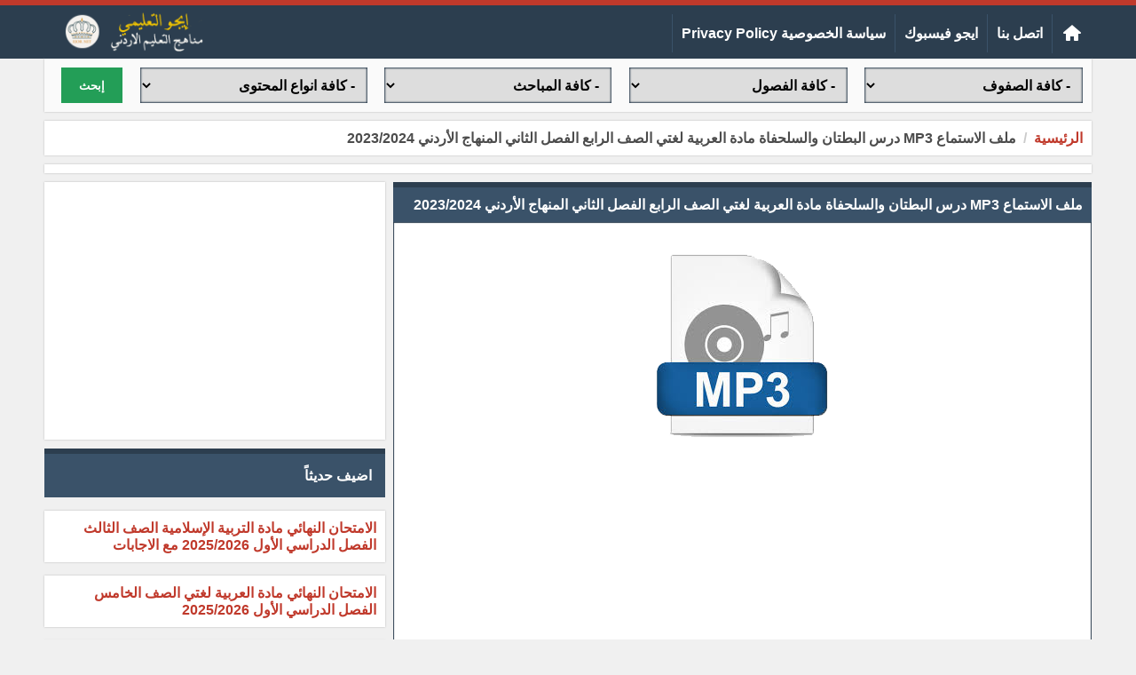

--- FILE ---
content_type: text/html; charset=utf-8
request_url: https://www.ejor.net/edu/?app=content.show.3910
body_size: 11470
content:
<!DOCTYPE HTML><html lang="ar" class='no-fouc'><head><meta charset="utf-8"><meta http-equiv="Content-Language" content="ar"><title>ملف الاستماع MP3 درس البطتان والسلحفاة مادة العربية لغتي الصف الرابع الفصل الثاني المنهاج الأردني 2023/2024 </title><meta name="description" content="الاستماع لدرس البطتان والسلحفاة لغة عربية صف رابع فصل ثاني منهاج اردني 2023/2024 " /><meta property="og:description" content="الاستماع لدرس البطتان والسلحفاة لغة عربية صف رابع فصل ثاني منهاج اردني 2023/2024 " /><meta name="twitter:description" content="الاستماع لدرس البطتان والسلحفاة لغة عربية صف رابع فصل ثاني منهاج اردني 2023/2024 " /><meta property="og:site_name" content="موقع ايجو التعليمي"/><meta property="og:type" content="website" /><meta property="og:url" content="https://www.edueg.net/edu/?app=content.show.3910"/><meta property="og:title" content="ملف الاستماع MP3 درس البطتان والسلحفاة مادة العربية لغتي الصف الرابع الفصل الثاني المنهاج الأردني 2023/2024 "/><meta property="og:image" content="upload/01-2024/content/65b2db665860b.png"/><link rel="canonical" href="https://www.edueg.net/edu/?app=content.show.3910"><link href="https://www.facebook.com/g" rel="publisher" /><meta name="twitter:card" content="summary_large_image"><meta name="twitter:site" content="@lamhaatwebsite"/><meta name="twitter:title" content="ملف الاستماع MP3 درس البطتان والسلحفاة مادة العربية لغتي الصف الرابع الفصل الثاني المنهاج الأردني 2023/2024 "/><meta name="twitter:image" content="upload/01-2024/content/65b2db665860b.png"/><meta name="generator" content="digital life CMS 3.0" /><meta name="viewport" content="width=device-width, initial-scale=1.0" /><meta name="theme-color" content="#2c3e4f"><link rel="icon" type="image/png" href="upload/12-2020/system/5fc93cc9a9e07.png" /> <style>body{direction:rtl;}.system-direction{direction:rtl;}/* for main menu */.site-menu ul ul ul{right:100%;}.site-menu ul li a{border-left:solid 1px #3a5269;}.site-menu-float ul ul{width:95%;padding-right:5%;}html{box-sizing:border-box;}*{box-sizing:inherit;}body{background:#f0f0f0;font-weight:bold;margin:0;position:relative;font-family:arial;}.flex-row,.site,.form-unit,.app_option,.pages ul,.content-caption,.site-menu ul{display:-webkit-flex;-webkit-flex-direction:row;-webkit-flex-wrap:wrap;display:flex;flex-direction:row;flex-wrap:wrap;}.flex-row-reverse{display:-webkit-flex;/* Safari */ -webkit-flex-direction:row-reverse;/* Safari 6.1+ */ -webkit-flex-wrap:wrap;/* Safari 6.1+ */ display:flex;flex-direction:row-reverse;flex-wrap:wrap;}.flex-row-center{-webkit-justify-content:center;justify-content:center;}body a{color:#c0392b;text-decoration:none;}body a:hover{color:#d03e2f;}#center{max-width:1180px;margin:10px auto;}.header-wrapper-background{background:#2c3e4f;border-top:6px solid #c0392b;}.header{max-width:1180px;margin:auto;}.header-logo{background:#2c3e4f;padding:6px;text-align:center;position:relative;height:60px;}.header-logo #image-lc{max-width:96%;max-height:80px;position:absolute;margin:auto;top:0;left:0;right:0;bottom:0;-webkit-box-sizing:border-box;/* Safari/Chrome, other WebKit */ -moz-box-sizing:border-box;/* Firefox, other Gecko */ box-sizing:border-box;}.header-logo #image-sc{max-width:100%;max-height:80px;}.toolbar-option{background:#fff;padding:8px 10px;box-sizing:border-box;box-shadow:0px 0px 2px #b5b5b5;}.toolbar-option-wrapper{max-width:1180px;margin:auto;}.toolbar-option-separator{height:10px;}.footer-wrapper{background:#2c3e4f;padding:10px 0;}footer{display:block;text-align:center;max-width:1180px;margin:auto;color:#ffffff;padding:10px;line-height:1.5;background:#3a5269;}footer a{color:#ffffff;}footer a:hover{color:#ffffff;opacity:.8;}.site-content img{max-width:100%;}.right{float:right;}.left{float:left;}.text-right{text-align:right;}.text-left{text-align:left;}.text-center{text-align:center;}.text-justify{text-align:justify;}.text-rtl{direction:rtl;}.text-ltr{direction:ltr;}.text-color-a{color:#2c3e4f;}.text-color-b{color:#c0392b;}.text-color-c{color:#b5b5b5;}.text-color-warm{color:#c0392b;}.text-color-success{color:#239e57;}.typcn-small{font-size:12px !important;}.typcn-medium{font-size:18px !important;}.typcn-large{font-size:24px !important;}.form-caption{padding:12px;background:#2c3e4f;color:#ffffff;}.form-unit{clear:both;background:#fafafa;padding:10px;overflow:hidden;border-bottom:4px solid #f0f0f0;}.form-unit .content{display:block;width:100%;}.form-wysiwyg-option{padding-top:6px;min-height:26px;}.form-wysiwyg-option a{cursor:default;}.form-wysiwyg-color-picker{width:17px;height:17px;border-radius:10px;background:#d03e2f;border:3px solid #2c3e4f;display:inline-block;margin-bottom:-4px;}.form-wysiwyg-color-picker-collection{position:absolute;display:none;width:100%;height:100%;}.form-wysiwyg-color-picker-collection span{display:block;height:18px;width:60px;}.form-unit img{max-width:100%;}.form-unit-title{width:30%;min-height:40px;padding:10px;background:#f0f0f0;}.form-unit-textarea-title{width:30%;height:100px;padding:10px;background:#f0f0f0;}.form-unit-field{float:right;width:70%;}.form-unit-field input{padding:5px 10px;min-height:40px;width:100%;font-weight:bold;border:0;box-shadow:inset 0 0 2px 1px #2c3e4f;}.form-unit-field input[type="file"]{box-shadow:inset 0 0 0 ;}.form-unit-field input[type="url"]{direction:ltr;}.form-unit-field input[type="checkbox"],.form-unit-field input[type="checkbox"]:focus{width:20px;min-height:15px;margin-top:10px;box-shadow:inset 0 0 0;display:inline-block;}.form-unit-field textarea{padding:10px;width:100%;height:100px;font-weight:bold;border:0;box-shadow:inset 0 0 2px 1px #2c3e4f;}.form-unit-field input:focus,.form-unit-field textarea:focus{outline:none;box-shadow:inset 0 0 2px 1px #27ae60;}.form-unit-field select{font-weight:bold;border:0;box-shadow:inset 0 0 2px 1px #2c3e4f;width:260px;height:40px;text-indent:10px;font-size:16px;}.button{border:0;font-weight:bold;}.button-small{padding:5px 10px 3px 10px ;height:30px;}.button-medium{padding:10px 20px 6px 20px ;height:40px;}.button-large{padding:15px 20px 9px 20px ;height:50px;}.button-style-a{background-color:#2c3e4f;color:#ffffff;border-bottom:4px solid #2c3e4f;}.button-style-a:hover{border-bottom:4px solid #3a5269;cursor:pointer;color:#ffffff;}.button-style-b{background-color:#c0392b;color:#ffffff;border-bottom:4px solid #c0392b;}.button-style-b:hover{border-bottom:4px solid #d03e2f;cursor:pointer;color:#ffffff;}.button-style-c{background-color:#b5b5b5;color:#000000;border-bottom:4px solid #b5b5b5;}.button-style-c:hover{border-bottom:4px solid #f0f0f0;cursor:pointer;color:#000000;}.button-style-warm-dark{background-color:#c0392b;color:#ffffff;border-bottom:4px solid #c0392b;}.button-style-warm-dark:hover{border-bottom:4px solid #d03e2f;cursor:pointer;}.button-style-success-dark{background-color:#239e57;color:#ffffff;border-bottom:4px solid #239e57;}.button-style-success-dark:hover{border-bottom:4px solid #27ae60;cursor:pointer;}.table_a{width:100%;}.table_a td{padding:12px 8px;}.table_a tr:nth-child(even){background-color:#fafafa;}.table_a tr:nth-child(odd){background-color:#f0f0f0;}.table_a tr.warm{background-color:#ffc3b1;}.table_a tr.success{background-color:#cdf4dd;}.table_a tr th{background-color:#2c3e4f;color:#fff;padding:8px 4px;}.table_a .thumb-imgae{margin-left:4px;width:40px;height:30px;float:right;}.app_option{width:100%;list-style:none;overflow:hidden;clear:both;padding:10px;margin:0 0 10px 0;background-color:#f0f0f0;}.app_option li a{display:block;margin:4px;padding:5px 20px 1px 20px;background-color:#2c3e4f;color:#fff;border-bottom:4px solid #2c3e4f;}.app_option li a:hover{border-bottom:4px solid #3a5269;}.mainBlock{background-color:#fafafa;padding:10px;}.panel{width:100%;margin-bottom:10px;background:#fff;}.panel .panel-title{color:#fff;border-top:6px solid #2c3e4f;background-color:#3a5269;overflow:hidden;clear:both;padding:10px;}.panel .panel-title h1,.panel .panel-title h2,.panel .panel-title h2{font-size:inherit;padding:0;margin:0;}.panel .panel-title a{color:#fff;}.panel .panel-title a:hover{opacity:.8;}.panel .panel-title button{height:28px;padding:6px 10px;margin:-4px 0 -4px -4px;}.panel .panel-content{width:100%;overflow:hidden;clear:both;padding:10px;box-shadow:inset 0 0 1px 1px #2c3e4f;}.pages ul{list-style:none;padding:0;margin:0;clear:both;}.pages ul li a{display:inline-block;padding:5px;margin:2px;background-color:#fff;border:1px solid #b5b5b5;}.pages ul li a:hover{opacity:.8;border:1px solid #3a5269;}.pages ul li .active-page{border:1px solid #b5b5b5;background-color:#3a5269;color:#fff;}.note-success{margin:10px 0;padding:10px;text-align:center;background:#cdf4dd;display:none;box-shadow:0px 0px 2px #b5b5b5;}.note-warm{margin:10px 0;padding:10px;text-align:center;background:#ffc3b1;display:none;box-shadow:0px 0px 2px #b5b5b5;}.note-info{margin:10px 0;padding:10px;text-align:center;background:#fafafa;box-shadow:0px 0px 2px #b5b5b5;}.dl-cms-box{padding:10px;margin-bottom:10px;background:#fff;box-shadow:0px 0px 2px #b5b5b5;}.breadcrumb{padding:10px;background:#fff;box-shadow:0px 0px 2px #b5b5b5;clear:both;margin-bottom:10px;}.breadcrumb a{display:inline;}.breadcrumb a + a:before{content:" \00a0 / \00a0 ";color:#b5b5b5;}.breadcrumb .active{color:black;opacity:.7;}.socialicon{background:url('theme/img/socialicon_xx.png');height:32px;width:32px;margin:0 5px;transition:transform 0.6s ease-in-out;display:block;}.socialicon:hover{transform:rotate(360deg);}.socialicon-fb-messenger{background-position:0 -320px;}.socialicon-website{background-position:0 -288px;}.socialicon-telegram{background-position:0 -256px;}.socialicon-facebook{background-position:0 -224px;}.socialicon-google-plus{background-position:0 -192px;}.socialicon-whatsapp{background-position:0 -160px;}.socialicon-youtube{background-position:0 -128px;}.socialicon-twitter{background-position:0 -96px;}.socialicon-soundcloud{background-position:0 -64px;}.socialicon-linkedin{background-position:0 -32px;}.socialicon-instagram{background-position:0 0;}.content-caption{flex-wrap:nowrap;-webkit-flex-wrap:nowrap;background-color:#3a5269;padding:10px;margin:0 0 10px 0;border-top:6px solid #2c3e4f;}.content-caption-text{padding:5px;color:#ffffff;}.content-caption-text a{color:#ffffff;}/* loading-box */.loading-box{margin:20px auto ;width:70px;text-align:center;clear:both;}.loading-box > div{width:18px;height:18px;background-color:#3a5269;border-radius:100%;display:inline-block;animation:sk-bouncedelay 1.4s infinite ease-in-out both;}.loading-box .loading-box-bounce1{animation-delay:-0.32s;}.loading-box .loading-box-bounce2{animation-delay:-0.16s;}@keyframes sk-bouncedelay{0%, 80%, 100%{transform:scale(0);} 40%{transform:scale(1);}}/* nav menu */.site-menu{background-color:#2c3e4f;margin-top:10px;}.site-menu-prevent-overflow-onload{max-height:43px;overflow:hidden;}.site-menu .nav-home-icon{display:block;margin-top:-6px;margin-bottom:-2px;}.site-menu-has-sub:after{content:'\00a0 \2807';display:inline-block;margin-top:-6px;}.site-menu ul{margin:0;padding:0;list-style:none;position:relative;transition:visibility 0s, opacity .8s;}.site-menu ul:after{content:"";clear:both;display:block;}.site-menu ul ul{display:block;visibility:hidden;z-index:6;opacity:0;}.site-menu ul li:hover > ul{visibility:visible;opacity:1;}.site-menu ul li.hidden{display:none;}.site-menu ul li.hidden a[rel="more-button"]{border:0;text-align:center;}.site-menu ul li:hover{opacity:0.8;}.site-menu ul li:hover a{color:#ffffff;box-shadow:0px 0px 2px #2c3e4f;}.site-menu ul li a{display:block;padding:12px 10px 12px 10px;color:#ffffff;border-left:solid 1px #3a5269;}.site-menu ul ul{position:absolute;background:#2c3e4f;}.site-menu ul ul li{float:none;position:relative;}.site-menu ul ul li a{min-width:130px;}.site-menu ul ul li a:hover{background:#3a5269;box-shadow:0px 0px 2px #2c3e4f;}.site-menu ul ul ul{position:absolute;top:0;}/* * site menu for mobile */.site-menu-float{position:absolute;top:0;left:0;right:0;height:auto;color:#fafafa;background-color:rgba(0, 0, 0, 0.78);padding:5%;z-index:101;min-height:100%;}.site-menu-float-button{cursor:pointer;color:#000000;padding:4px 2px 4px 2px ;margin:auto;}.site-menu-float-close-icon{margin:0 0 12px 0;display:inline-block;cursor:pointer;}.site-menu-float ul{margin:0;padding:0;list-style:none;position:relative;transition:visibility 0s, opacity .8s ;background:#2c3e4f;}.site-menu-float ul:after{content:"";clear:both;display:block;}.site-menu-float ul li:hover{background:#3a5269;}.site-menu-float ul li:hover a{color:#ffffff;}.site-menu-float ul li a{display:block;padding:12px 6px;color:#ffffff;border-bottom:solid 1px #3a5269;}.site-menu-float ul ul{background:#2c3e4f;width:100%;}.site-menu-float ul ul li{float:none;position:relative;}.site-menu-float ul ul li a{min-width:100px;}/* back to top */a.back-to-top{display:none;width:30px;height:30px;position:fixed;z-index:3;left:20px;bottom:40px;background:#3a5269;border-radius:15px;color:#ffffff;text-align:center;box-shadow:0px 0px 0px 1px #ffffff;transition:transform 0.4s ease-in-out;}a.back-to-top:hover{color:#ffffff;opacity:.9;transform:scale(1.1);}/* for 404 and closed message */.website-status-closed,.website-status-404{background:#fafafa;overflow:hidden;max-width:600px;margin:20px auto;padding:10px;box-shadow:0px 0px 2px #b5b5b5;line-height:1.5;text-align:center;}/* responsive system *//* Custom, iPhone Retina */@media only screen and (min-width:1px) and (max-width:479px){.sc-show{display:block;} .sc-hide{display:none;} /* .generate-sc(@n, @i:1) when (@i =< @n){.sc-@{i}{width:(@i * 100% / @n);} .generate-sc(@n, (@i + 1));} .generate-sc(120);*/ .sc-1{width:0.83333333%;} .sc-2{width:1.66666667%;} .sc-3{width:2.5%;} .sc-4{width:3.33333333%;} .sc-5{width:4.16666667%;} .sc-6{width:5%;} .sc-7{width:5.83333333%;} .sc-8{width:6.66666667%;} .sc-9{width:7.5%;} .sc-10{width:8.33333333%;} .sc-11{width:9.16666667%;} .sc-12{width:10%;} .sc-13{width:10.83333333%;} .sc-14{width:11.66666667%;} .sc-15{width:12.5%;} .sc-16{width:13.33333333%;} .sc-17{width:14.16666667%;} .sc-18{width:15%;} .sc-19{width:15.83333333%;} .sc-20{width:16.66666667%;} .sc-21{width:17.5%;} .sc-22{width:18.33333333%;} .sc-23{width:19.16666667%;} .sc-24{width:20%;} .sc-25{width:20.83333333%;} .sc-26{width:21.66666667%;} .sc-27{width:22.5%;} .sc-28{width:23.33333333%;} .sc-29{width:24.16666667%;} .sc-30{width:25%;} .sc-31{width:25.83333333%;} .sc-32{width:26.66666667%;} .sc-33{width:27.5%;} .sc-34{width:28.33333333%;} .sc-35{width:29.16666667%;} .sc-36{width:30%;} .sc-37{width:30.83333333%;} .sc-38{width:31.66666667%;} .sc-39{width:32.5%;} .sc-40{width:33.33333333%;} .sc-41{width:34.16666667%;} .sc-42{width:35%;} .sc-43{width:35.83333333%;} .sc-44{width:36.66666667%;} .sc-45{width:37.5%;} .sc-46{width:38.33333333%;} .sc-47{width:39.16666667%;} .sc-48{width:40%;} .sc-49{width:40.83333333%;} .sc-50{width:41.66666667%;} .sc-51{width:42.5%;} .sc-52{width:43.33333333%;} .sc-53{width:44.16666667%;} .sc-54{width:45%;} .sc-55{width:45.83333333%;} .sc-56{width:46.66666667%;} .sc-57{width:47.5%;} .sc-58{width:48.33333333%;} .sc-59{width:49.16666667%;} .sc-60{width:50%;} .sc-61{width:50.83333333%;} .sc-62{width:51.66666667%;} .sc-63{width:52.5%;} .sc-64{width:53.33333333%;} .sc-65{width:54.16666667%;} .sc-66{width:55%;} .sc-67{width:55.83333333%;} .sc-68{width:56.66666667%;} .sc-69{width:57.5%;} .sc-70{width:58.33333333%;} .sc-71{width:59.16666667%;} .sc-72{width:60%;} .sc-73{width:60.83333333%;} .sc-74{width:61.66666667%;} .sc-75{width:62.5%;} .sc-76{width:63.33333333%;} .sc-77{width:64.16666667%;} .sc-78{width:65%;} .sc-79{width:65.83333333%;} .sc-80{width:66.66666667%;} .sc-81{width:67.5%;} .sc-82{width:68.33333333%;} .sc-83{width:69.16666667%;} .sc-84{width:70%;} .sc-85{width:70.83333333%;} .sc-86{width:71.66666667%;} .sc-87{width:72.5%;} .sc-88{width:73.33333333%;} .sc-89{width:74.16666667%;} .sc-90{width:75%;} .sc-91{width:75.83333333%;} .sc-92{width:76.66666667%;} .sc-93{width:77.5%;} .sc-94{width:78.33333333%;} .sc-95{width:79.16666667%;} .sc-96{width:80%;} .sc-97{width:80.83333333%;} .sc-98{width:81.66666667%;} .sc-99{width:82.5%;} .sc-100{width:83.33333333%;} .sc-101{width:84.16666667%;} .sc-102{width:85%;} .sc-103{width:85.83333333%;} .sc-104{width:86.66666667%;} .sc-105{width:87.5%;} .sc-106{width:88.33333333%;} .sc-107{width:89.16666667%;} .sc-108{width:90%;} .sc-109{width:90.83333333%;} .sc-110{width:91.66666667%;} .sc-111{width:92.5%;} .sc-112{width:93.33333333%;} .sc-113{width:94.16666667%;} .sc-114{width:95%;} .sc-115{width:95.83333333%;} .sc-116{width:96.66666667%;} .sc-117{width:97.5%;} .sc-118{width:98.33333333%;} .sc-119{width:99.16666667%;} .sc-120{width:100%;} #center{margin:10px 5px;}}/* Extra Small Devices, Phones */@media only screen and (min-width:480px) and (max-width:1023px){.mc-show{display:block;} .mc-hide{display:none;} /* .generate-mc(@n, @i:1) when (@i =< @n){.mc-@{i}{width:(@i * 100% / @n);} .generate-mc(@n, (@i + 1));} .generate-mc(120);*/ .mc-1{width:0.83333333%;} .mc-2{width:1.66666667%;} .mc-3{width:2.5%;} .mc-4{width:3.33333333%;} .mc-5{width:4.16666667%;} .mc-6{width:5%;} .mc-7{width:5.83333333%;} .mc-8{width:6.66666667%;} .mc-9{width:7.5%;} .mc-10{width:8.33333333%;} .mc-11{width:9.16666667%;} .mc-12{width:10%;} .mc-13{width:10.83333333%;} .mc-14{width:11.66666667%;} .mc-15{width:12.5%;} .mc-16{width:13.33333333%;} .mc-17{width:14.16666667%;} .mc-18{width:15%;} .mc-19{width:15.83333333%;} .mc-20{width:16.66666667%;} .mc-21{width:17.5%;} .mc-22{width:18.33333333%;} .mc-23{width:19.16666667%;} .mc-24{width:20%;} .mc-25{width:20.83333333%;} .mc-26{width:21.66666667%;} .mc-27{width:22.5%;} .mc-28{width:23.33333333%;} .mc-29{width:24.16666667%;} .mc-30{width:25%;} .mc-31{width:25.83333333%;} .mc-32{width:26.66666667%;} .mc-33{width:27.5%;} .mc-34{width:28.33333333%;} .mc-35{width:29.16666667%;} .mc-36{width:30%;} .mc-37{width:30.83333333%;} .mc-38{width:31.66666667%;} .mc-39{width:32.5%;} .mc-40{width:33.33333333%;} .mc-41{width:34.16666667%;} .mc-42{width:35%;} .mc-43{width:35.83333333%;} .mc-44{width:36.66666667%;} .mc-45{width:37.5%;} .mc-46{width:38.33333333%;} .mc-47{width:39.16666667%;} .mc-48{width:40%;} .mc-49{width:40.83333333%;} .mc-50{width:41.66666667%;} .mc-51{width:42.5%;} .mc-52{width:43.33333333%;} .mc-53{width:44.16666667%;} .mc-54{width:45%;} .mc-55{width:45.83333333%;} .mc-56{width:46.66666667%;} .mc-57{width:47.5%;} .mc-58{width:48.33333333%;} .mc-59{width:49.16666667%;} .mc-60{width:50%;} .mc-61{width:50.83333333%;} .mc-62{width:51.66666667%;} .mc-63{width:52.5%;} .mc-64{width:53.33333333%;} .mc-65{width:54.16666667%;} .mc-66{width:55%;} .mc-67{width:55.83333333%;} .mc-68{width:56.66666667%;} .mc-69{width:57.5%;} .mc-70{width:58.33333333%;} .mc-71{width:59.16666667%;} .mc-72{width:60%;} .mc-73{width:60.83333333%;} .mc-74{width:61.66666667%;} .mc-75{width:62.5%;} .mc-76{width:63.33333333%;} .mc-77{width:64.16666667%;} .mc-78{width:65%;} .mc-79{width:65.83333333%;} .mc-80{width:66.66666667%;} .mc-81{width:67.5%;} .mc-82{width:68.33333333%;} .mc-83{width:69.16666667%;} .mc-84{width:70%;} .mc-85{width:70.83333333%;} .mc-86{width:71.66666667%;} .mc-87{width:72.5%;} .mc-88{width:73.33333333%;} .mc-89{width:74.16666667%;} .mc-90{width:75%;} .mc-91{width:75.83333333%;} .mc-92{width:76.66666667%;} .mc-93{width:77.5%;} .mc-94{width:78.33333333%;} .mc-95{width:79.16666667%;} .mc-96{width:80%;} .mc-97{width:80.83333333%;} .mc-98{width:81.66666667%;} .mc-99{width:82.5%;} .mc-100{width:83.33333333%;} .mc-101{width:84.16666667%;} .mc-102{width:85%;} .mc-103{width:85.83333333%;} .mc-104{width:86.66666667%;} .mc-105{width:87.5%;} .mc-106{width:88.33333333%;} .mc-107{width:89.16666667%;} .mc-108{width:90%;} .mc-109{width:90.83333333%;} .mc-110{width:91.66666667%;} .mc-111{width:92.5%;} .mc-112{width:93.33333333%;} .mc-113{width:94.16666667%;} .mc-114{width:95%;} .mc-115{width:95.83333333%;} .mc-116{width:96.66666667%;} .mc-117{width:97.5%;} .mc-118{width:98.33333333%;} .mc-119{width:99.16666667%;} .mc-120{width:100%;} #center{margin:10px 5px;}}/* Small Devices, Tablets */@media only screen and (min-width:1024px){.lc-show{display:block;} .lc-hide{display:none;} /* .generate-lc(@n, @i:1) when (@i =< @n){.lc-@{i}{width:(@i * 100% / @n);} .generate-lc(@n, (@i + 1));} .generate-lc(120);*/ .lc-1{width:0.83333333%;} .lc-2{width:1.66666667%;} .lc-3{width:2.5%;} .lc-4{width:3.33333333%;} .lc-5{width:4.16666667%;} .lc-6{width:5%;} .lc-7{width:5.83333333%;} .lc-8{width:6.66666667%;} .lc-9{width:7.5%;} .lc-10{width:8.33333333%;} .lc-11{width:9.16666667%;} .lc-12{width:10%;} .lc-13{width:10.83333333%;} .lc-14{width:11.66666667%;} .lc-15{width:12.5%;} .lc-16{width:13.33333333%;} .lc-17{width:14.16666667%;} .lc-18{width:15%;} .lc-19{width:15.83333333%;} .lc-20{width:16.66666667%;} .lc-21{width:17.5%;} .lc-22{width:18.33333333%;} .lc-23{width:19.16666667%;} .lc-24{width:20%;} .lc-25{width:20.83333333%;} .lc-26{width:21.66666667%;} .lc-27{width:22.5%;} .lc-28{width:23.33333333%;} .lc-29{width:24.16666667%;} .lc-30{width:25%;} .lc-31{width:25.83333333%;} .lc-32{width:26.66666667%;} .lc-33{width:27.5%;} .lc-34{width:28.33333333%;} .lc-35{width:29.16666667%;} .lc-36{width:30%;} .lc-37{width:30.83333333%;} .lc-38{width:31.66666667%;} .lc-39{width:32.5%;} .lc-40{width:33.33333333%;} .lc-41{width:34.16666667%;} .lc-42{width:35%;} .lc-43{width:35.83333333%;} .lc-44{width:36.66666667%;} .lc-45{width:37.5%;} .lc-46{width:38.33333333%;} .lc-47{width:39.16666667%;} .lc-48{width:40%;} .lc-49{width:40.83333333%;} .lc-50{width:41.66666667%;} .lc-51{width:42.5%;} .lc-52{width:43.33333333%;} .lc-53{width:44.16666667%;} .lc-54{width:45%;} .lc-55{width:45.83333333%;} .lc-56{width:46.66666667%;} .lc-57{width:47.5%;} .lc-58{width:48.33333333%;} .lc-59{width:49.16666667%;} .lc-60{width:50%;} .lc-61{width:50.83333333%;} .lc-62{width:51.66666667%;} .lc-63{width:52.5%;} .lc-64{width:53.33333333%;} .lc-65{width:54.16666667%;} .lc-66{width:55%;} .lc-67{width:55.83333333%;} .lc-68{width:56.66666667%;} .lc-69{width:57.5%;} .lc-70{width:58.33333333%;} .lc-71{width:59.16666667%;} .lc-72{width:60%;} .lc-73{width:60.83333333%;} .lc-74{width:61.66666667%;} .lc-75{width:62.5%;} .lc-76{width:63.33333333%;} .lc-77{width:64.16666667%;} .lc-78{width:65%;} .lc-79{width:65.83333333%;} .lc-80{width:66.66666667%;} .lc-81{width:67.5%;} .lc-82{width:68.33333333%;} .lc-83{width:69.16666667%;} .lc-84{width:70%;} .lc-85{width:70.83333333%;} .lc-86{width:71.66666667%;} .lc-87{width:72.5%;} .lc-88{width:73.33333333%;} .lc-89{width:74.16666667%;} .lc-90{width:75%;} .lc-91{width:75.83333333%;} .lc-92{width:76.66666667%;} .lc-93{width:77.5%;} .lc-94{width:78.33333333%;} .lc-95{width:79.16666667%;} .lc-96{width:80%;} .lc-97{width:80.83333333%;} .lc-98{width:81.66666667%;} .lc-99{width:82.5%;} .lc-100{width:83.33333333%;} .lc-101{width:84.16666667%;} .lc-102{width:85%;} .lc-103{width:85.83333333%;} .lc-104{width:86.66666667%;} .lc-105{width:87.5%;} .lc-106{width:88.33333333%;} .lc-107{width:89.16666667%;} .lc-108{width:90%;} .lc-109{width:90.83333333%;} .lc-110{width:91.66666667%;} .lc-111{width:92.5%;} .lc-112{width:93.33333333%;} .lc-113{width:94.16666667%;} .lc-114{width:95%;} .lc-115{width:95.83333333%;} .lc-116{width:96.66666667%;} .lc-117{width:97.5%;} .lc-118{width:98.33333333%;} .lc-119{width:99.16666667%;} .lc-120{width:100%;}}@media print{body{background:#fff;margin:0;padding:0;overflow:auto;} #center{margin:0;padding:0;box-shadow:0;}}.responsive-content video,.responsive-content audio{width:100% !important;}.content-content blockquote{padding:1%;}.home-block{width:98%;margin:0 0 3% 0;height:97%;background:#fff;box-shadow:0px 0px 2px #b5b5b5;line-height:1.4;transition:box-shadow 0.5s;padding:10px;text-align:center;}.home-block:hover{box-shadow:0px 0px 2px #2c3e4f;}.home-block .home-block-title{font-size:18px;}.home-block .home-item a{display:block;width:100%;text-align:center;margin:10px 0;background:#f0f0f0;padding:5px;transition:background .5s , color .5s;}.home-block .home-item a:hover{background:#d03e2f;color:#fff;}.brief-content{width:98%;margin:0 0 3% 0;height:97%;background:#fff;box-shadow:0px 0px 2px #b5b5b5;line-height:1.4;transition:box-shadow 0.5s;padding:10px;}.brief-content:hover{box-shadow:0px 0px 2px #2c3e4f;}.brief-content .brief-text{color:#000;padding:6px;text-align:justify;opacity:0.65;transition:opacity .5s;}.brief-content .brief-text:empty{display:none;}.brief-content .title{padding:6px;text-align:justify;font-size:20px;}.brief-content .image-wrapper{position:relative;overflow:hidden;}.brief-content .image-wrapper img{width:100%;height:200px;vertical-align:bottom;transition:transform .5s ;object-fit:contain;}.brief-content:hover > .brief-text{opacity:1;}.download-button{background:#239e57;color:#fff;padding:5px 20px;margin:5px 0 5px 0;display:inline-block;}.download-button:hover{color:#fff;background:#27ae60;}.content-social-share{margin-top:10px;}.content-social-share a{margin-bottom:4px;}.related-content{background:#fff;padding:10px;margin:5px 0 10px 0;display:block;box-shadow:0px 0px 2px #b5b5b5;transition:background 1s , color 1s;}.related-content:hover{background:#c0392b;color:#fff;}.active-select-search-form{background:#cdf4dd;}.search-form-filter{background:#fff;box-shadow:0px 0px 2px #b5b5b5;}.search-form-filter .form-unit{border:0 !important;}@media only screen and (min-width:1px) and (max-width:479px){.home-block, .brief-content{width:100%;}}@media only screen and (min-width:480px) and (max-width:1023px){.flex-row div:nth-child(4n+4) .home-block{width:100%;} .flex-row div:nth-child(3n+3) .brief-content{width:100%;}}@media only screen and (min-width:1024px){.flex-row div:nth-child(4n+4) .home-block{width:100%;} .flex-row div:nth-child(3n+3) .brief-content{width:100%;}}.page-content blockquote{background-color:#f0f0f0;padding:1%;margin:2%;color:#2c3e4f;border-right:8px solid #c0392b;}.breakingnews{margin-bottom:10px;background:#fff;box-shadow:0px 0px 2px #b5b5b5;}.breakingnews-title{background-color:#c0392b;color:#ffffff;padding:10px 0;}.breakingnews-title span{padding:0 8px;display:block;}.breakingnews-text{color:#c0392b;padding:10px 0;}.breakingnews-text span{padding:0 8px;display:block;}.search-content{padding:10px;margin-bottom:10px;overflow:hidden;background:#fff;box-shadow:0px 0px 2px #b5b5b5;}.search-content img{width:80px;float:right;margin-left:8px;}.search-content h1{padding:0;margin:2px;font-size:18px;}.search-content p{padding:0;margin:2px;}.search-form{width:100%;background:#f0f0f0;padding:7px;box-shadow:inset 0 0 0 0;border:1px solid transparent;min-height:auto;font-weight:bold;}.search-form:focus{box-shadow:inset 0 0 0 0;border:1px solid #b5b5b5;}.autocomplete-suggestions{cursor:default;border:1px solid #ccc;border-top:0;background:#fff;box-shadow:-1px 1px 3px rgba(0, 0, 0, 0.1);/* core styles should not be changed */ position:absolute;display:none;z-index:9999;max-height:254px;overflow:hidden;overflow-y:auto;box-sizing:border-box;}.autocomplete-suggestion{position:relative;padding:0 .6em;line-height:23px;white-space:nowrap;overflow:hidden;text-overflow:ellipsis;font-size:1.02em;color:#333;}.autocomplete-suggestion b{color:#239e57;}.autocomplete-suggestion.selected{background:#f0f0f0;}.ticker-wrapper{position:fixed;left:0;bottom:0;right:0;background-color:#2c3e4f;z-index:100;padding:6px;}.ticker{background-color:#f0f0f0;max-width:1180px;margin:auto;}.ticker-title{background-color:#c0392b;color:#ffffff;padding:4px 0;cursor:pointer;}.ticker-title span{transition:transform 0.6s ease-in-out;display:inline-block;}.ticker-title:hover{color:#ffffff;background-color:#d03e2f;}.ticker-title:hover > span{transform:rotate(360deg);}.ticker-text{background-color:#fafafa;direction:ltr;color:#c0392b;}.ticker-text a{color:#c0392b;}.ticker-text a:hover{color:#d03e2f;}.ticker-textmarquee{direction:ltr;overflow:hidden;}.ticker-text span .typcn{opacity:.7;}.ticker-text .marquee-inner-container{padding:7px 5px 0 5px;max-height:30px;}.footer-wrapper{margin-bottom:42px;}.ad-Alert{display:none;position:fixed;top:0;right:0;width:100%;height:100%;background:rgba(192, 57, 43, 0.95);color:#ffffff;overflow:hidden;text-align:center;z-index:5;line-height:1.5;}.ad-Alert .close-ad-Alert{cursor:pointer;}.ads-show{padding:5px;margin-bottom:10px;background:#fff;box-shadow:0px 0px 2px #b5b5b5;overflow:hidden;}.ads-show .image-ad img{display:block;margin:auto;}.ads-show-within-text{margin-top:10px;margin-bottom:16px;}.floating_ad{position:absolute;top:0;right:0;bottom:0;left:0;z-index:99;text-align:center;margin:auto;width:100%;}.floating_ad > .floating_ad_content{display:inline-block;position:relative;margin:15% auto auto auto;padding:20px;border-radius:10px;background:rgba(0, 0, 0, 0.5);}.floating_ad_close{background:#606061;color:#FFFFFF;line-height:25px;position:absolute;right:0px;text-align:center;top:-10px;width:24px;text-decoration:none;font-weight:bold;-webkit-border-radius:12px;-moz-border-radius:12px;border-radius:12px;-moz-box-shadow:1px 1px 3px #000;-webkit-box-shadow:1px 1px 3px #000;box-shadow:1px 1px 3px #000;cursor:pointer;}.floating_ad_close:hover{background:#c0392b;}@media only screen and (min-width:1px) and (max-width:479px){.floating_ad > .floating_ad_content{min-width:320px;}}@media only screen and (min-width:480px) and (max-width:1023px){.floating_ad > .floating_ad_content{min-width:480px;}}@media only screen and (min-width:1024px){.floating_ad > .floating_ad_content{min-width:720px;}}</style> <link rel='stylesheet' type="text/css" href='theme/font icons/typicons.min.css' media="none" onload="if(media!='all')media='all'" /> <script src="extension/js/jquery-2.1.0.min.js" defer></script><script src="extension/js/jquery-ui.min.js" defer></script><script src="extension/js/public.min.js" defer ></script> <!-- Google Tag Manager --><script>(function(w,d,s,l,i){w[l]=w[l]||[];w[l].push({'gtm.start':
new Date().getTime(),event:'gtm.js'});var f=d.getElementsByTagName(s)[0],
j=d.createElement(s),dl=l!='dataLayer'?'&l='+l:'';j.async=true;j.src=
'https://www.googletagmanager.com/gtm.js?id='+i+dl;f.parentNode.insertBefore(j,f);
})(window,document,'script','dataLayer','GTM-NC38BX3');</script><!-- End Google Tag Manager --><!-- Global site tag (gtag.js) - Google Analytics --><script async src="https://www.googletagmanager.com/gtag/js?id=G-FKKQVQ6PZ0"></script><script> window.dataLayer = window.dataLayer || []; function gtag(){dataLayer.push(arguments);} gtag('js', new Date()); gtag('config', 'G-FKKQVQ6PZ0');</script><script async src="https://pagead2.googlesyndication.com/pagead/js/adsbygoogle.js?client=ca-pub-2294122593717122" crossorigin="anonymous"></script> </head><body><!-- Google Tag Manager (noscript) --><noscript><iframe src="https://www.googletagmanager.com/ns.html?id=GTM-NC38BX3"
height="0" width="0" style="display:none;visibility:hidden"></iframe></noscript><!-- End Google Tag Manager (noscript) --> <div class='header-wrapper'> <div class='header-wrapper-background'> <div class='header flex-row-reverse'> <div class='header-logo header-logo-lc-mc mc-35 lc-25 sc-hide mc-show lc-show'><a href='./'> <img id='image-lc'src='upload/12-2020/system/5fca324ec523e.png' alt="موقع ايجو التعليمي"></a></div><div class='header-logo sc-120 sc-show mc-hide lc-hide'><a href='./' > <img id='image-sc' src='upload/12-2020/system/5fc93cc9a8cc6.png' alt="موقع ايجو التعليمي"></a><!-- header mobile menu --><div class='sc-10 sc-show mc-hide lc-hide' style='z-index:1; margin-top:-40px;'><div class="site-menu-float-button typcn typcn-large typcn-th-menu" style='color:#fff;' onclick="$('.site-menu-float').fadeIn()"> </div></div><div class='site-menu-float sc-hide mc-hide lc-hide' ><span class='typcn typcn-large typcn-delete site-menu-float-close-icon' onclick="$('.site-menu-float').fadeOut()"> </span> <ul><li ><a href='./' class='nav-home-link'>الرئيسية</a></li><li><a href="?app=contactUs.send">اتصل بنا</a></li> <li><a href="https://www.facebook.com/ejordan.net">ايجو فيسبوك</a></li> <li><a href="./?app=page.show.1">سياسة الخصوصية Privacy Policy</a></li> </ul> </div><!-- end header mobile menu --></div> <nav class='site-menu sc-120 mc-85 lc-95 sc-hide mc-show lc-show site-menu-prevent-overflow-onload' role='navigation'><ul id='site-menu-area'><li ><a href='./' class='nav-home-link'><span class='typcn typcn-large typcn-home nav-home-icon' > </span></a></li><li><a href="?app=contactUs.send">اتصل بنا</a></li> <li><a href="https://www.facebook.com/ejordan.net">ايجو فيسبوك</a></li> <li><a href="./?app=page.show.1">سياسة الخصوصية Privacy Policy</a></li> <li class="more hidden" data-width="50" > <a href="#" rel="more-button">المزيد </a> <ul class='more-ul'> </ul> </li></ul></nav></div></div><div class='header'><div class='search-form-filter'> <form name='contentsearch' id='contentsearch' method='GET' > <input type='hidden' value="content.list" id='app' name='app' > <div class='flex-row'> <div class='sc-60 mc-27 lc-27'> <div class='form-unit'><div class='form-unit-field'><select name='level' id='level' style='width:143%'><option value=''>- كافة الصفوف</option><option value='17' >رياض الأطفال</option><option value='1' >الصف الأول</option><option value='2' >الصف الثاني</option><option value='3' >الصف الثالث</option><option value='4' >الصف الرابع</option><option value='5' >الصف الخامس</option><option value='6' >الصف السادس</option><option value='7' >الصف السابع</option><option value='8' >الصف الثامن</option><option value='9' >الصف التاسع</option><option value='10' >الصف العاشر </option><option value='11' >الحادي عشر الادبي</option><option value='22' >الحادي عشر اكاديمي</option><option value='12' >الحادي عشر العلمي</option><option value='21' >الحادي عشر مهني</option><option value='13' >الثاني عشر الادبي</option><option value='20' >الثاني عشر مهني</option><option value='14' >الثاني عشر العلمي</option><option value='19' >الثاني عشر اكاديمي</option><option value='15' >ثاني ثانوي صناعي</option><option value='16' >الثاني ثانوي الزراعي</option><option value='18' >الإدارة المدرسية</option></select></div></div> </div> <div class='sc-60 mc-27 lc-27'> <div class='form-unit'><div class='form-unit-field'><select name='semester' id='semester' style='width:143%'><option value=''>- كافة الفصول</option><option value='1' >الفصل الأول </option><option value='2' >الفصل الثاني</option></select></div></div> </div> <div class='sc-60 mc-28 lc-28'> <div class='form-unit'><div class='form-unit-field'><select name='subject' id='subject' style='width:143%'><option value=''>- كافة المباحث</option><option value='1' >اللغة العربية </option><option value='2' >التربية الإسلامية</option><option value='3' >الرياضيات</option><option value='5' >اللغة الانجليزية</option><option value='4' >العلوم </option><option value='26' >الدراسات الاجتماعية</option><option value='6' >الاجتماعيات</option><option value='14' >التربية الوطنية</option><option value='10' >الجغرافيا</option><option value='11' >التاريخ</option><option value='15' >المهارات الرقمية الحاسوب</option><option value='8' >الفيزياء</option><option value='9' >الكيمياء</option><option value='16' >الاحياء</option><option value='23' >علوم الأرض والبيئة</option><option value='28' >علوم النفس والاجتماع</option><option value='12' >الثقافة العلمية</option><option value='13' >التربية المهنية</option><option value='24' >التربية الفنية</option><option value='17' >الثقافة المالية</option><option value='18' >القضايا الأدبية </option><option value='20' >التربية الرياضية</option><option value='21' >تاريخ الأردن</option><option value='22' >تاريخ العرب</option><option value='27' >دراسات اسلامية</option><option value='25' >الديمقراطية والمشاركة في الحياه العامة </option><option value='19' >الإدارة المدرسية</option></select></div></div> </div> <div class='sc-60 mc-28 lc-28'> <div class='form-unit'><div class='form-unit-field'><select name='type' id='type' style='width:143%'><option value=''>- كافة انواع المحتوى</option><option value='2' >اختبارات واوراق عمل</option><option value='5' >ملخصات ، تدريبات , دوسيات ، مراجعات اثرائية للمنهج</option><option value='1' >كتب المناهج ودليل المعلم</option><option value='3' >تحاضير و توزيع المواد ، شؤون المعلمين</option><option value='4' >اجابات وحلول وشرح المادة</option></select></div></div> </div> <div class='sc-120 mc-12 lc-10'> <div class='form-unit'><button name='submit' type='submit' class='button button-medium button-style-success-dark' value='submit' >إبحث</button></div> </div> </div> </form> </div><script>document.addEventListener('DOMContentLoaded', function() { $('#contentsearch').submit(function () { $(this).find('select').filter(function () { return !this.value; }).prop('name', ''); }); if($('#level').val()!='') $('#level').addClass('active-select-search-form'); if($('#semester').val()!='') $('#semester').addClass('active-select-search-form'); if($('#subject').val()!='') $('#subject').addClass('active-select-search-form'); if($('#type').val()!='') $('#type').addClass('active-select-search-form');
});</script></div></div><div id="center" > <div class="breadcrumb"> <a href="./" >الرئيسية</a><a class='active'>ملف الاستماع MP3 درس البطتان والسلحفاة مادة العربية لغتي الصف الرابع الفصل الثاني المنهاج الأردني 2023/2024 </a><script type="application/ld+json">{ "@context": "http://schema.org", "@type": "BreadcrumbList", "itemListElement": [ { "@type": "ListItem", "position": 1, "item": { "@id": "https://www.edueg.net/edu/", "name": "الرئيسية" } } , { "@type": "ListItem", "position": 2, "item": { "@id": "https://www.edueg.net/edu/?app=content.show.3910", "name": "ملف الاستماع MP3 درس البطتان والسلحفاة مادة العربية لغتي الصف الرابع الفصل الثاني المنهاج الأردني 2023/2024 " } } ]	}</script> </div><div class="site"> <div class="site-content sc-120 mc-120 lc-120" ><div class='flex-row'> <div class='sc-120 mc-120 lc-120 ads-show'><script async src="https://pagead2.googlesyndication.com/pagead/js/adsbygoogle.js?client=ca-pub-2294122593717122" crossorigin="anonymous"></script></div><div class='sc-120 mc-80 lc-80'><article><div class="panel"><div class="panel-title" ><h1>ملف الاستماع MP3 درس البطتان والسلحفاة مادة العربية لغتي الصف الرابع الفصل الثاني المنهاج الأردني 2023/2024 </h1></div><div class="panel-content text-justify responsive-content content-content"> <div class='text-center'><img src="upload/01-2024/content/65b2db665860b.png" alt="ملف الاستماع MP3 درس البطتان والسلحفاة مادة العربية لغتي الصف الرابع الفصل الثاني المنهاج الأردني 2023/2024 "></div> <p><div class='ads-show-within-text'> <script async src="https://pagead2.googlesyndication.com/pagead/js/adsbygoogle.js?client=ca-pub-8138831083083729" crossorigin="anonymous"></script><!-- ejor --><ins class="adsbygoogle" style="display:block" data-ad-client="ca-pub-8138831083083729" data-ad-slot="3206625688" data-ad-format="auto" data-full-width-responsive="true"></ins><script> (adsbygoogle = window.adsbygoogle || []).push({});</script> </div> <div><br/><audio controls preload='metadata' ><source src="https://www.ejor.net/edu/upload/02-2024/content/65c06bc419978.mp3" type="audio/mpeg"></audio></div>ملف الاستماع MP3 درس البطتان والسلحفاة مادة العربية لغتي الصف الرابع الفصل الثاني المنهاج الأردني 2023/2024 <br />الاستماع لدرس البطتان والسلحفاة لغة عربية صف رابع فصل ثاني منهاج اردني 2023/2024 <div class='ads-show-within-text'> <script async src="https://pagead2.googlesyndication.com/pagead/js/adsbygoogle.js?client=ca-pub-2294122593717122" crossorigin="anonymous"></script><!-- top top top 1 --><ins class="adsbygoogle" style="display:block" data-ad-client="ca-pub-2294122593717122" data-ad-slot="4137946433" data-ad-format="auto" data-full-width-responsive="true"></ins><script> (adsbygoogle = window.adsbygoogle || []).push({});</script> </div></p> <table class='table_a'><tr><td>الصف</td><td>الصف الرابع</td></tr><tr><td>الفصل</td><td>الفصل الثاني</td></tr><tr><td>المبحث</td><td>اللغة العربية </td></tr><tr><td>نوع المحتوى</td><td>تحاضير و توزيع المواد ، شؤون المعلمين</td></tr><tr><td>آخر تحديث</td><td class='text-ltr text-right'>05/02/2024 07:55 am</td></tr><tr><td>احصائيات المحتوى</td><td> &nbsp; &nbsp; <span class="typcn typcn-medium typcn-download"> </span>175 <span class="typcn typcn-medium typcn-eye-outline"> </span>1,241 </td></tr><tr><td>تحميل المحتوى</td><td style='padding-top:0px; padding-bottom:0px;'> <a href='./?app=content.download.3910.1' target='_blank' class='download-button' ><span class='typcn typcn-download'> </span> تحميل MP3</a>&nbsp;</td></tr> </table> <div class='ads-show-within-text'> <script async src="https://pagead2.googlesyndication.com/pagead/js/adsbygoogle.js"></script><!-- top post --><ins class="adsbygoogle" style="display:block"
data-full-width-responsive="true" data-ad-client="ca-pub-2294122593717122" data-ad-slot="4084409964" data-ad-format="auto" data-full-width-responsive="true"></ins><script> (adsbygoogle = window.adsbygoogle || []).push({});</script> </div> <div class='flex-row-reverse content-social-share' > <a href="https://www.facebook.com/sharer/sharer.php?u=https%3A%2F%2Fwww.edueg.net%2Fedu%2F%3Fapp%3Dcontent.show.3910" target='blank'><img src='[data-uri]' alt='facebook' class='socialicon socialicon-facebook' /></a><a href="fb-messenger://share/?link=https%3A%2F%2Fwww.edueg.net%2Fedu%2F%3Fapp%3Dcontent.show.3910&app_id=394268510998339" target='blank' class='sc-show mc-show lc-hide'><img src='[data-uri]' alt='whatsapp' class='socialicon socialicon-fb-messenger' /></a><a href="https://www.facebook.com/dialog/send?link=https%3A%2F%2Fwww.edueg.net%2Fedu%2F%3Fapp%3Dcontent.show.3910&redirect_uri=https://www.edueg.net/edu&app_id=394268510998339" target='blank' class='sc-hide mc-hide lc-show'><img src='[data-uri]' alt='whatsapp' class='socialicon socialicon-fb-messenger' /></a><a href="https://twitter.com/intent/tweet?text=%D9%85%D9%84%D9%81+%D8%A7%D9%84%D8%A7%D8%B3%D8%AA%D9%85%D8%A7%D8%B9+MP3+%D8%AF%D8%B1%D8%B3+%D8%A7%D9%84%D8%A8%D8%B7%D8%AA%D8%A7%D9%86+%D9%88%D8%A7%D9%84%D8%B3%D9%84%D8%AD%D9%81%D8%A7%D8%A9+%D9%85%D8%A7%D8%AF%D8%A9+%D8%A7%D9%84%D8%B9%D8%B1%D8%A8%D9%8A%D8%A9+%D9%84%D8%BA%D8%AA%D9%8A+%D8%A7%D9%84%D8%B5%D9%81+%D8%A7%D9%84%D8%B1%D8%A7%D8%A8%D8%B9+%D8%A7%D9%84%D9%81%D8%B5%D9%84+%D8%A7%D9%84%D8%AB%D8%A7%D9%86%D9%8A+%D8%A7%D9%84%D9%85%D9%86%D9%87%D8%A7%D8%AC+%D8%A7%D9%84%D8%A3%D8%B1%D8%AF%D9%86%D9%8A+2023%2F2024+&url=https%3A%2F%2Fwww.edueg.net%2Fedu%2F%3Fapp%3Dcontent.show.3910" target='blank'><img src='[data-uri]' alt='twitter' class='socialicon socialicon-twitter' /></a><a href="https://plus.google.com/share?url=https%3A%2F%2Fwww.edueg.net%2Fedu%2F%3Fapp%3Dcontent.show.3910" target='blank'><img src='[data-uri]' alt='google plus' class='socialicon socialicon-google-plus' /></a><a href="https://www.linkedin.com/shareArticle?mini=true&url=https%3A%2F%2Fwww.edueg.net%2Fedu%2F%3Fapp%3Dcontent.show.3910" target='blank'><img src='[data-uri]' alt='linkedin' class='socialicon socialicon-linkedin' /></a><a href="whatsapp://send?text=https%3A%2F%2Fwww.edueg.net%2Fedu%2F%3Fapp%3Dcontent.show.3910" data-action="share/whatsapp/share" target='blank' class='sc-show mc-show lc-hide'><img src='[data-uri]' alt='whatsapp' class='socialicon socialicon-whatsapp' /></a><a href="https://web.whatsapp.com/send?text=https%3A%2F%2Fwww.edueg.net%2Fedu%2F%3Fapp%3Dcontent.show.3910" target='blank' class='sc-hide mc-hide lc-show'><img src='[data-uri]' alt='whatsapp' class='socialicon socialicon-whatsapp' /></a><a href="https://t.me/share/url?url=https%3A%2F%2Fwww.edueg.net%2Fedu%2F%3Fapp%3Dcontent.show.3910" target='blank' class='sc-show mc-show lc-hide'><img src='[data-uri]' alt='whatsapp' class='socialicon socialicon-telegram' /></a></div></div></div></article></div> <div class='sc-hide mc-1 lc-1 mc-show lc-show'> </div><div class='sc-120 mc-39 lc-39'><div class='ads-show'><script async src="https://pagead2.googlesyndication.com/pagead/js/adsbygoogle.js?client=ca-pub-2294122593717122" crossorigin="anonymous"></script><!-- in post 1 --><ins class="adsbygoogle" style="display:block" data-ad-client="ca-pub-2294122593717122" data-ad-slot="3485556466" data-ad-format="auto" data-full-width-responsive="true"></ins><script> (adsbygoogle = window.adsbygoogle || []).push({});</script></div> <div class='content-caption' > <div class='content-caption-text'>اضيف حديثاً</div></div> <div class='flex-row'><div class='sc-120 mc-120 lc-120' > <a href='./?app=content.show.5077' class="related-content" >الامتحان النهائي مادة التربية الإسلامية الصف الثالث الفصل الدراسي الأول 2025/2026 مع الاجابات </a> </div><div class='sc-120 mc-120 lc-120' > <a href='./?app=content.show.5078' class="related-content" >الامتحان النهائي مادة العربية لغتي الصف الخامس الفصل الدراسي الأول 2025/2026</a> </div><div class='sc-120 mc-120 lc-120' > <a href='./?app=content.show.5076' class="related-content" >امتحان الشهر الثاني مادة الرياضيات الصف الثاني الفصل الاول المنهاج الاردني 2025/2026</a> </div><div class='sc-120 mc-120 lc-120' > <a href='./?app=content.show.5073' class="related-content" >امتحان الشهر الثاني لغة انجليزيه الصف الثاني الفصل الاول المنهاج الاردني 2025/2026</a> </div><div class='sc-120 mc-120 lc-120' > <a href='./?app=content.show.5074' class="related-content" >امتحان الشهر الثاني مادة الثقافة المالية الصف العاشر الفصل الاول المنهاج الاردني 2025/2026</a> </div></div><div class='ads-show'><script async src="https://pagead2.googlesyndication.com/pagead/js/adsbygoogle.js?client=ca-pub-2294122593717122" crossorigin="anonymous"></script></div></div> </div></div></div></div><div class='footer-wrapper'> <footer > كافة الحقوق محفوظة لـ موقع ايجو التعليمي©</footer><p><footer >digital life </footer></div> <a href="#" class="back-to-top"><span class='typcn typcn-large typcn-arrow-up-thick ' > </span> </a><script>document.addEventListener('DOMContentLoaded', function() {	$(function() {	var $allVideos = $(".responsive-content iframe, .responsive-content object, .responsive-content embed");	$allVideos.each(function() {	$(this).attr('data-aspectRatio', this.height / this.width).removeAttr('height').removeAttr('width');	});	$(window).resize(function() {	$allVideos.each(function() {	var newWidth = $(this).closest('.responsive-content').width();	var $el = $(this);	$el.width(newWidth).height(newWidth * $el.attr('data-aspectRatio'));	});	}).resize();	$(window).load(function() {	$allVideos.each(function() {	var newWidth = $(this).closest('.responsive-content').width();	var $el = $(this);	$el.width(newWidth).height(newWidth * $el.attr('data-aspectRatio'));	});	}).resize();	});
}, false);</script><script>document.addEventListener('DOMContentLoaded', function() { (function() {
if ( $( ".printable-content" ).length ) { var beforePrint = function() { console.log('Functionality to run before printing.'); bodyBefore=$('body').html(); $('body').html($('.printable-content').html()); }; var afterPrint = function() { console.log('Functionality to run after printing'); $('body').html(bodyBefore); }; if (window.matchMedia) { var mediaQueryList = window.matchMedia('print'); mediaQueryList.addListener(function(mql) { if (mql.matches) { beforePrint(); } else { afterPrint(); } }); }	if($("body" ).hasClass( ".printable-content")) { window.onbeforeprint = beforePrint; window.onafterprint = afterPrint;	}
}	}());
});</script><script>
document.addEventListener('DOMContentLoaded', function() {
function calcWidth() { var navwidth = 1; var morewidth = $('#site-menu-area .more').outerWidth(true); $('#site-menu-area > li:not(.more)').each(function() { navwidth += $(this).outerWidth( true ); }); var availablespace = $('.site-menu').outerWidth(true) - morewidth; if (navwidth > availablespace) { var lastItem = $('#site-menu-area > li:not(.more)').last(); lastItem.attr('data-width', lastItem.outerWidth(true)); lastItem.prependTo($('#site-menu-area .more .more-ul')); calcWidth(); } else { var firstMoreElement = $('#site-menu-area li.more li').first(); if (navwidth + firstMoreElement.data('width') < availablespace) { firstMoreElement.insertBefore($('#site-menu-area .more ')); } } if ($('.more li').length > 0) { $('.more').css('display','inline-block'); } else { $('.more').css('display','none'); }
}
$(window).on('resize',function(){ calcWidth();
}); calcWidth(); $( ".site-menu" ).removeClass("site-menu-prevent-overflow-onload"); $('.site-menu ul li:has(ul) > a').addClass('site-menu-has-sub'); }); </script> <script type="text/javascript">document.addEventListener('DOMContentLoaded', function() {
var amountScrolled = 100;
$(window).scroll(function() {	if ( $(window).scrollTop() > amountScrolled ) {	$('a.back-to-top').fadeIn('slow');	} else {	$('a.back-to-top').fadeOut('slow');	}
});
$('a.back-to-top').click(function() {	$('html, body').animate({	scrollTop: 0	}, 700);	return false;
});
});
document.addEventListener('DOMContentLoaded', function() {
$("form").submit(function() { $(this).submit(function() { return false; }); return true;
});
}); </script><script defer src="https://static.cloudflareinsights.com/beacon.min.js/vcd15cbe7772f49c399c6a5babf22c1241717689176015" integrity="sha512-ZpsOmlRQV6y907TI0dKBHq9Md29nnaEIPlkf84rnaERnq6zvWvPUqr2ft8M1aS28oN72PdrCzSjY4U6VaAw1EQ==" data-cf-beacon='{"version":"2024.11.0","token":"00d56be89980478d8d23b8f2cdc3e74e","r":1,"server_timing":{"name":{"cfCacheStatus":true,"cfEdge":true,"cfExtPri":true,"cfL4":true,"cfOrigin":true,"cfSpeedBrain":true},"location_startswith":null}}' crossorigin="anonymous"></script>
</body></html>

--- FILE ---
content_type: text/html; charset=utf-8
request_url: https://www.google.com/recaptcha/api2/aframe
body_size: 266
content:
<!DOCTYPE HTML><html><head><meta http-equiv="content-type" content="text/html; charset=UTF-8"></head><body><script nonce="y0KVqFtKWCfWAAzgo0fbHA">/** Anti-fraud and anti-abuse applications only. See google.com/recaptcha */ try{var clients={'sodar':'https://pagead2.googlesyndication.com/pagead/sodar?'};window.addEventListener("message",function(a){try{if(a.source===window.parent){var b=JSON.parse(a.data);var c=clients[b['id']];if(c){var d=document.createElement('img');d.src=c+b['params']+'&rc='+(localStorage.getItem("rc::a")?sessionStorage.getItem("rc::b"):"");window.document.body.appendChild(d);sessionStorage.setItem("rc::e",parseInt(sessionStorage.getItem("rc::e")||0)+1);localStorage.setItem("rc::h",'1769216127808');}}}catch(b){}});window.parent.postMessage("_grecaptcha_ready", "*");}catch(b){}</script></body></html>